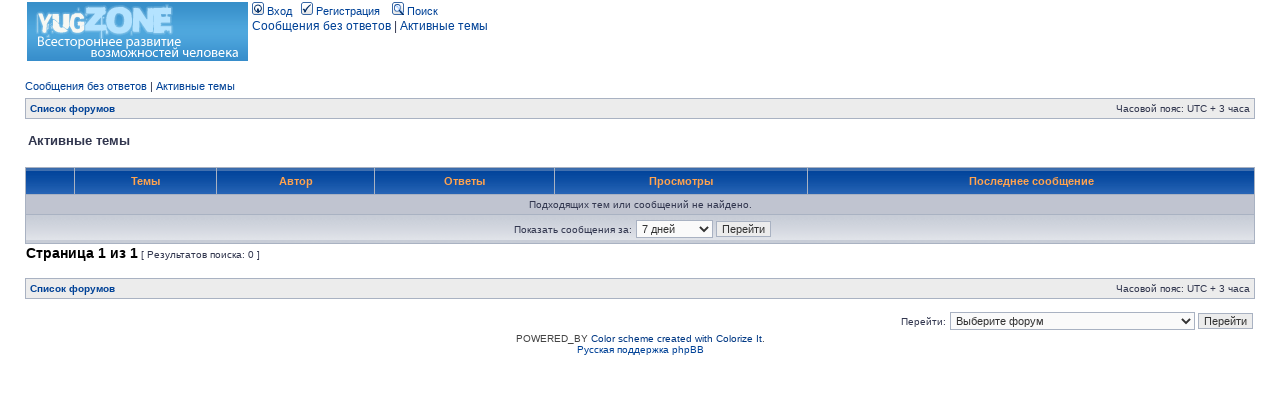

--- FILE ---
content_type: text/html; charset=UTF-8
request_url: https://www.yugzone.ru/forum/search.php?search_id=active_topics&sid=cc3339d7a1f412fe91c84c55e8b27364
body_size: 3310
content:
<!DOCTYPE html PUBLIC "-//W3C//DTD XHTML 1.0 Transitional//EN" "http://www.w3.org/TR/xhtml1/DTD/xhtml1-transitional.dtd">
<html xmlns="http://www.w3.org/1999/xhtml" dir="ltr" lang="ru-ru" xml:lang="ru-ru">
<head>

<meta http-equiv="content-type" content="text/html; charset=UTF-8" />
<meta http-equiv="content-language" content="ru-ru" />
<meta http-equiv="content-style-type" content="text/css" />
<meta http-equiv="imagetoolbar" content="no" />
<meta name="resource-type" content="document" />
<meta name="distribution" content="global" />
<meta name="keywords" content="" />
<meta name="description" content="" />

<title>Активные темы</title>



<link rel="stylesheet" href="./styles/subsilver2/theme/stylesheet.css" type="text/css" />

<!-- Yandex.Metrika counter -->
<script type="text/javascript">
(function (d, w, c) {
    (w[c] = w[c] || []).push(function() {
        try {
            w.yaCounter24389332 = new Ya.Metrika({id:24389332});
        } catch(e) { }
    });

    var n = d.getElementsByTagName("script")[0],
        s = d.createElement("script"),
        f = function () { n.parentNode.insertBefore(s, n); };
    s.type = "text/javascript";
    s.async = true;
    s.src = (d.location.protocol == "https:" ? "https:" : "http:") + "//mc.yandex.ru/metrika/watch.js";

    if (w.opera == "[object Opera]") {
        d.addEventListener("DOMContentLoaded", f, false);
    } else { f(); }
})(document, window, "yandex_metrika_callbacks");
</script>
<noscript><div><img src="//mc.yandex.ru/watch/24389332" style="position:absolute; left:-9999px;" alt="" /></div></noscript>
<!-- /Yandex.Metrika counter -->

<script type="text/javascript">
// <![CDATA[


function popup(url, width, height, name)
{
	if (!name)
	{
		name = '_popup';
	}

	window.open(url.replace(/&amp;/g, '&'), name, 'height=' + height + ',resizable=yes,scrollbars=yes,width=' + width);
	return false;
}

function jumpto()
{
	var page = prompt('Введите номер страницы, на которую хотите перейти:', '1');
	var per_page = '';
	var base_url = '';

	if (page !== null && !isNaN(page) && page == Math.floor(page) && page > 0)
	{
		if (base_url.indexOf('?') == -1)
		{
			document.location.href = base_url + '?start=' + ((page - 1) * per_page);
		}
		else
		{
			document.location.href = base_url.replace(/&amp;/g, '&') + '&start=' + ((page - 1) * per_page);
		}
	}
}

/**
* Find a member
*/
function find_username(url)
{
	popup(url, 760, 570, '_usersearch');
	return false;
}

/**
* Mark/unmark checklist
* id = ID of parent container, name = name prefix, state = state [true/false]
*/
function marklist(id, name, state)
{
	var parent = document.getElementById(id);
	if (!parent)
	{
		eval('parent = document.' + id);
	}

	if (!parent)
	{
		return;
	}

	var rb = parent.getElementsByTagName('input');
	
	for (var r = 0; r < rb.length; r++)
	{
		if (rb[r].name.substr(0, name.length) == name)
		{
			rb[r].checked = state;
		}
	}
}



// ]]>
</script>
</head>
<body class="ltr">

<a name="top"></a>

<div id="wrapheader">


	<div id="menubar">
		<table width="100%" cellspacing="0">
		<tr>
        <td width="15%"><a href="http://www.yugzone.ru"><img src="./styles/subsilver2/imageset/logo.png" alt="" title="" /></a></td>
	  <td width="85%" valign="top" class="genmed">
				<a href="./ucp.php?mode=login&amp;sid=a35522d08c0c2409ad74835d6f54a03c"><img src="./styles/subsilver2/theme/images/icon_mini_login.gif" width="12" height="13" alt="*" /> Вход</a>&nbsp; &nbsp;<a href="./ucp.php?mode=register&amp;sid=a35522d08c0c2409ad74835d6f54a03c"><img src="./styles/subsilver2/theme/images/icon_mini_register.gif" width="12" height="13" alt="*" /> Регистрация</a>
					&nbsp; &nbsp;<a href="./search.php?sid=a35522d08c0c2409ad74835d6f54a03c"><img src="./styles/subsilver2/theme/images/icon_mini_search.gif" width="12" height="13" alt="*" /> Поиск</a>
	<p class="searchbar">
		<span style="float: left;"><a href="./search.php?search_id=unanswered&amp;sid=a35522d08c0c2409ad74835d6f54a03c">Сообщения без ответов</a> | <a href="./search.php?search_id=active_topics&amp;sid=a35522d08c0c2409ad74835d6f54a03c">Активные темы</a>
		
	</p>
			</td>

		</tr>
		</table>
	</div>

	

</div>

<div id="wrapcentre">
	
	<p class="searchbar">
		<span style="float: left;"><a href="./search.php?search_id=unanswered&amp;sid=a35522d08c0c2409ad74835d6f54a03c">Сообщения без ответов</a> | <a href="./search.php?search_id=active_topics&amp;sid=a35522d08c0c2409ad74835d6f54a03c">Активные темы</a></span>
		
	</p>
	

	<br style="clear: both;" />

	<table class="tablebg" width="100%" cellspacing="1" cellpadding="0" style="margin-top: 5px;">
	<tr>
		<td class="row1">
			<p class="breadcrumbs"><a href="./index.php?sid=a35522d08c0c2409ad74835d6f54a03c">Список форумов</a></p>
			<p class="datetime">Часовой пояс: UTC + 3 часа </p>
		</td>
	</tr>
	</table>

	<br />

<form method="post" action="./search.php?st=7&amp;sk=t&amp;sd=d&amp;sr=topics&amp;sid=a35522d08c0c2409ad74835d6f54a03c&amp;search_id=active_topics">

<table width="100%" cellspacing="1">
<tr>
	<td colspan="2"><span class="titles">Активные темы</span><br /></td>
</tr>
<tr>
	<td class="genmed"></td>
	<td align="right"></td>
</tr>
</table>

<br clear="all" />



	<table class="tablebg" width="100%" cellspacing="1">
	<tr>
		<th width="4%" nowrap="nowrap">&nbsp;</th>
		<th colspan="2" nowrap="nowrap">&nbsp;Темы&nbsp;</th>
		<th nowrap="nowrap">&nbsp;Автор&nbsp;</th>
		<th nowrap="nowrap">&nbsp;Ответы&nbsp;</th>
		<th nowrap="nowrap">&nbsp;Просмотры&nbsp;</th>
		<th nowrap="nowrap">&nbsp;Последнее сообщение&nbsp;</th>
	</tr>
	
		<tr valign="middle">
			<td colspan="7" class="row3" align="center">Подходящих тем или сообщений не найдено.</td>
		</tr>
	
	<tr>
		<td class="cat" colspan="7" valign="middle" align="center"><span class="gensmall">Показать сообщения за:</span> <select name="st" id="st"><option value="0">Все дни</option><option value="1">1 день</option><option value="7" selected="selected">7 дней</option><option value="14">2 недели</option><option value="30">1 месяц</option><option value="90">3 месяца</option><option value="180">6 месяцев</option><option value="365">1 год</option></select>&nbsp;<input class="btnlite" type="submit" value="Перейти" name="sort" /></td>
	</tr>
	</table>



</form>

<div class="gensmall" style="float: left;"><span class="nav">Страница <strong>1</strong> из <strong>1</strong></span> [ Результатов поиска: 0 ]</div>
<div class="nav" style="float: right;"></div>

<br clear="all" /><br />

<table class="tablebg" width="100%" cellspacing="1" cellpadding="0" style="margin-top: 5px;">
	<tr>
		<td class="row1">
			<p class="breadcrumbs"><a href="./index.php?sid=a35522d08c0c2409ad74835d6f54a03c">Список форумов</a></p>
			<p class="datetime">Часовой пояс: UTC + 3 часа </p>
		</td>
	</tr>
	</table>

<br clear="all" />

<div align="right">
	<form method="post" name="jumpbox" action="./viewforum.php?sid=a35522d08c0c2409ad74835d6f54a03c" onsubmit="if(document.jumpbox.f.value == -1){return false;}">

	<table cellspacing="0" cellpadding="0" border="0">
	<tr>
		<td nowrap="nowrap"><span class="gensmall">Перейти:</span>&nbsp;<select name="f" onchange="if(this.options[this.selectedIndex].value != -1){ document.forms['jumpbox'].submit() }">

		
			<option value="-1">Выберите форум</option>
		<option value="-1">------------------</option>
			<option value="37">Скорочтение и память</option>
		
			<option value="1">&nbsp; &nbsp;Скорочтение</option>
		
			<option value="67">&nbsp; &nbsp;Обсуждение упражнений по скорочтению</option>
		
			<option value="69">&nbsp; &nbsp;Курс</option>
		
			<option value="66">&nbsp; &nbsp;Фоточтение</option>
		
			<option value="8">&nbsp; &nbsp;Тренировка памяти</option>
		
			<option value="9">&nbsp; &nbsp;Осознанные сны</option>
		
			<option value="47">&nbsp; &nbsp;Избранное</option>
		
			<option value="14">&nbsp; &nbsp;Обо всем</option>
		
			<option value="17">&nbsp; &nbsp;Общение с администрацией проекта</option>
		
			<option value="30">&nbsp; &nbsp;Авторы библиотеки &quot;Куб&quot;</option>
		
			<option value="13">&nbsp; &nbsp;Умная музыка</option>
		
			<option value="23">&nbsp; &nbsp;Психотроника</option>
		
			<option value="59">&nbsp; &nbsp;&nbsp; &nbsp;Бизнес</option>
		
			<option value="11">&nbsp; &nbsp;Совместное обучение</option>
		
			<option value="36">&nbsp; &nbsp;Секреты успеха</option>
		
			<option value="45">&nbsp; &nbsp;Личностный рост</option>
		
			<option value="6">&nbsp; &nbsp;Биоэнергетика</option>
		
			<option value="46">&nbsp; &nbsp;Практика</option>
		

		</select>&nbsp;<input class="btnlite" type="submit" value="Перейти" /></td>
	</tr>
	</table>

	</form>
</div>

<img src="./cron.php?cron_type=tidy_sessions&amp;sid=a35522d08c0c2409ad74835d6f54a03c" width="1" height="1" alt="cron" />
</div>

<div id="wrapfooter">
	
	<span class="copyright">POWERED_BY
		<a href="">Color scheme created with Colorize It</a>. 
	<br /><a href='http://www.phpbbguru.net/'>Русская поддержка phpBB</a></span>
</div>

</body>
</html>